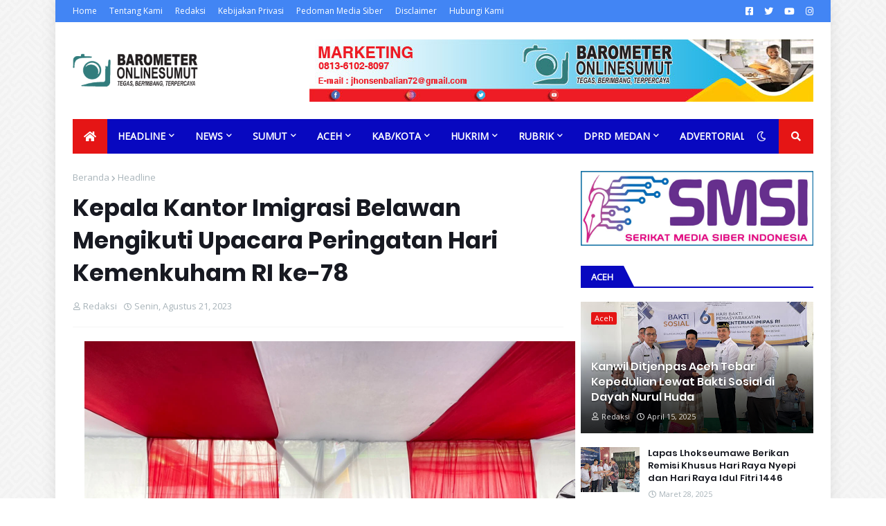

--- FILE ---
content_type: text/html; charset=utf-8
request_url: https://www.google.com/recaptcha/api2/aframe
body_size: 267
content:
<!DOCTYPE HTML><html><head><meta http-equiv="content-type" content="text/html; charset=UTF-8"></head><body><script nonce="_TSaTmOLuHFbuWGyzljbjg">/** Anti-fraud and anti-abuse applications only. See google.com/recaptcha */ try{var clients={'sodar':'https://pagead2.googlesyndication.com/pagead/sodar?'};window.addEventListener("message",function(a){try{if(a.source===window.parent){var b=JSON.parse(a.data);var c=clients[b['id']];if(c){var d=document.createElement('img');d.src=c+b['params']+'&rc='+(localStorage.getItem("rc::a")?sessionStorage.getItem("rc::b"):"");window.document.body.appendChild(d);sessionStorage.setItem("rc::e",parseInt(sessionStorage.getItem("rc::e")||0)+1);localStorage.setItem("rc::h",'1769856734893');}}}catch(b){}});window.parent.postMessage("_grecaptcha_ready", "*");}catch(b){}</script></body></html>